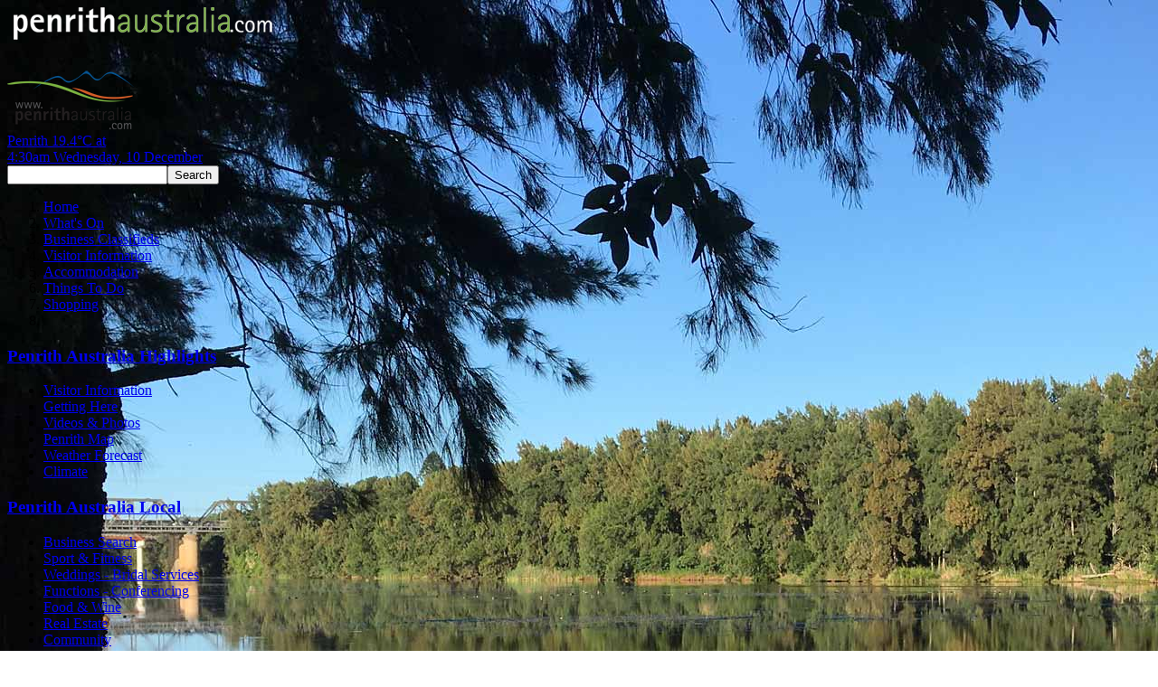

--- FILE ---
content_type: text/html; charset=UTF-8
request_url: https://www.penrithaustralia.com.au/terms/
body_size: 16498
content:
<!DOCTYPE html><html lang="en-au"><!-- InstanceBegin template="/Templates/html5.dwt.asp" codeOutsideHTMLIsLocked="false" --><head prefix="og: http://ogp.me/ns#; dc: http://purl.org/dc/terms/#"><!-- InstanceParam name="homepage" type="boolean" value="false" -->
<meta charset="utf-8" /><meta name="robots" content="index, follow" /><meta name="referrer" content="always"> <!-- Dublin Core --><meta name="dc.title" content="Website Advertising Terms and Conditions" /><meta name="dc.description" content="Penrith Australia accommodation, local business, visitor information and community resource.. Discover Penrith Valley Australia accommodation, local businesses, visitor information and much more." /><meta name="dc.publisher" content="Penrith Australia" /><meta name="dc.Date.Created" content="2017-08-22" /><meta name="dc.Date.LastModified" content="2018-08-10" /><meta name="dc.language" content="en" /><meta name="description" content="Penrith Australia accommodation, local business, visitor information and community resource.. Discover Penrith Valley Australia accommodation, local businesses, visitor information and much more." />
<!-- Open Graph --><meta property="og:type" content="Article"/><meta property="og:title" content="Website Advertising Terms and Conditions"/><meta property="og:description" content="Penrith Australia accommodation, local business, visitor information and community resource.. Discover Penrith Valley Australia accommodation, local businesses, visitor information and much more."/><meta property="og:url" content="https://www.penrithaustralia.com.au/terms/"/><meta property="og:image" content="https://www.penrithaustralia.com.au/images/thumbs/penrith-fb.jpg"/><meta name="thumbnail" content="https://www.penrithaustralia.com.au/images/thumbs/penrith-fb.jpg" />
<!-- InstanceBeginEditable name="headTop" --><link rel="canonical" href="https://www.penrithaustralia.com.au/terms/" /><base href="https://www.penrithaustralia.com.au/" /><!-- 299 // id=299 --><!-- InstanceEndEditable -->
<title>Website Advertising Terms and Conditions</title><link href="/css/css.dcss?v=1" rel="stylesheet" type="text/css" /><!--[if lte IE 8]>
<link href="/css/ie-lte8.css?v=6" rel="stylesheet" media="screen" type="text/css" /> 
<![endif]-->
<link href="https://fonts.googleapis.com/css?family=Love+Ya+Like+A+Sister" rel="stylesheet"> 

	<style>body.wide {background-image: url("/imagesDB/bg_images/Nepean-River8777.jpg");}body {background-image: url("/images/layout/penrith-bg-sm.jpg");}</style>
	<script>document.addEventListener('DOMContentLoaded', function () {if(window.innerWidth>1024){document.body.className += ' ' + 'wide';}});</script>
	<!-- InstanceBeginEditable name="head" --><!-- InstanceEndEditable -->
<script src="/js/modernizr-3.5.0-shiv-only.min.js"></script><script src="//ajax.googleapis.com/ajax/libs/jquery/1.11.2/jquery.min.js"></script><script>window.jQuery || document.write('<scr'+'ipt src="/js/jquery-1.10.2.min.js"><\/scr'+'ipt>')</script><script>/*Console Protect*/(function(){var e,t=function(){},n=["assert","clear","count","debug","dir","dirxml","error","exception","group","groupCollapsed","groupEnd","info","log","markTimeline","profile","profileEnd","table","time","timeEnd","timeStamp","trace","warn"],r=n.length,i=window.console=window.console||{};while(r--){e=n[r];if(!i[e]){i[e]=t}}})()</script></head><body>
<!--[if lt IE 7]>
<p class="chromeframe">You are using an <strong>outdated</strong> browser. Please <a href="http://browsehappy.com/">upgrade your browser</a> or <a href="http://www.google.com/chromeframe/?redirect=true">activate Google Chrome Frame</a> to improve your experience.</p>
<![endif]-->
<div id="wrapper"><header class="headerimage"><div id="superheader"><div id="leaves-bg"></div><div class="inner">
<div id="logo"><a href="https://www.penrithaustralia.com.au/"><img src="/images/layout/penrithAustralia.png" alt="Penrith Australia" /></a></div><div class="print-only"><img src="/images/layout/Penrith-Australia-Logo.png" alt="Penrith Australia" /></div><span class="weathericon"><a href="https://www.penrithaustralia.com.au/weather-forecast/" class="weather"><span>Penrith</span> 19.4&#176;C <span>at<br />4:30am Wednesday, 10 December</span></a></span>
    	
         <div id="search_box"><form name="searchForm" method="post" action="https://www.penrithaustralia.com.au/search/" id="search_box_f"><input type="text" name="q" value="" id="search_box_q" /><input type="submit" name="searchSubmit" value="Search" id="search_box_s" /></form></div><div class="clearfix"></div></div></div><div class="outer"><div id="header"><div class="inner">
	<div id="mobileNav-control"><span class="menubar"></span><span></span><span class="menubar"></span><span></span><span class="menubar"></span></div></div></div><div id='head_nav'><nav id="fullMenu" class='horizontalMenu'><ol class='rootVoices horizontal'><li><a href="https://www.penrithaustralia.com.au/" class="rootVoice {menu: 'empty'}">Home</a></li><li><a href="https://www.penrithaustralia.com.au/whats-on/" class="rootVoice  {} menu_h0">What's On</a></li><li><a href="https://www.penrithaustralia.com.au/business-classifieds/" class=" {} menu_h14">Business Classifieds</a></li><li><a href="https://www.penrithaustralia.com.au/info/" class="rootVoice  {} menu_h0">Visitor Information</a></li><li><a href="https://www.penrithaustralia.com.au/accommodation/" class=" {} menu_h14">Accommodation</a></li><li><a href="https://www.penrithaustralia.com.au/things-to-do/" class=" {} menu_h14">Things To Do</a></li><li><a href="https://www.penrithaustralia.com.au/shopping/" class=" {} menu_h14">Shopping</a></li><li><a id='explore' onclick='return false;' href='#'><span id='explore-control'><span class='menubar'></span><span></span><span class='menubar'></span><span></span><span class='menubar'></span></span></a></li></ol></nav><div id="mobileNavCompressed" class="hidden" style="display:none;"><ul class='toplvl'><li><a href='javascript:void(0)' id='menuKey' class=' {}'>View Menu</a></li><li><a href='javascript:void(0)' id='searchKey' class=' {}'>Search</a></li></ul></div><div id="mobileNav" style="display:none;" class="hidden"><span class="mobile-menu-title">Website Menu</span><ol class='toplvl'><li><a href='https://www.penrithaustralia.com.au/' class=' {}'>Home</a></li><li><a href="https://www.penrithaustralia.com.au/whats-on/" class=" {} mnulvl0">What's On</a><ol id="mnulvl6"><li><a href="https://www.penrithaustralia.com.au/whats-on/add-your-event/" class=" {} mnulvl6">Add Your Event</a></li></ol></li><li><a href="https://www.penrithaustralia.com.au/info/" class=" {} mnulvl0">info</a><ol id="mnulvl5"><li><a href="https://www.penrithaustralia.com.au/info/history/" class=" {} mnulvl5">History</a></li><li><a href="https://www.penrithaustralia.com.au/info/climate/" class=" {} mnulvl5">Climate</a></li><li><a href="https://www.penrithaustralia.com.au/info/surrounding-area/" class=" {} mnulvl5">Surrounding Area</a></li><li><a href="https://www.penrithaustralia.com.au/info/explore/" class=" {} mnulvl5">Explore</a></li><li><a href="https://www.penrithaustralia.com.au/info/water-based-activities/" class=" {} mnulvl5">Water Based Activities</a></li><li><a href="https://www.penrithaustralia.com.au/info/attractions/" class=" {} mnulvl5">Attractions</a></li><li><a href="https://www.penrithaustralia.com.au/info/adventure/" class=" {} mnulvl5">Adventure</a></li><li><a href="https://www.penrithaustralia.com.au/info/shopping/" class=" {} mnulvl5">Shopping</a></li><li><a href="https://www.penrithaustralia.com.au/info/dining/" class=" {} mnulvl5">Dining</a></li><li><a href="https://www.penrithaustralia.com.au/info/sports/" class=" {} mnulvl5">Sports</a></li><li><a href="https://www.penrithaustralia.com.au/info/public-school-holidays/" class=" {} mnulvl5">Public &amp; School Holidays</a></li></ol></li><li><a href="https://www.penrithaustralia.com.au/videos-photos/" class=" {} mnulvl0">Videos &amp; Photos</a><ol id="mnulvl10"><li><a href="https://www.penrithaustralia.com.au/videos-photos/video-profiles/" class=" {} mnulvl10">Video Profiles</a></li><li><a href="https://www.penrithaustralia.com.au/videos-photos/photo-profiles/" class=" {} mnulvl10">Photo Profiles</a></li></ol></li><li><a href="https://www.penrithaustralia.com.au/special-offers/" class=" {} mnulvl0">Special Offers</a></li><li><a href="https://www.penrithaustralia.com.au/weather-forecast/" class=" {} mnulvl0">Weather Forecast</a></li><li><a href="https://www.penrithaustralia.com.au/shopping-showcase/" class=" {} mnulvl0">Shopping Showcase</a></li><li><a href="https://www.penrithaustralia.com.au/facebook-directory/" class=" {} mnulvl0">Facebook Directory</a></li><li><a href="https://www.penrithaustralia.com.au/news/" class=" {} mnulvl0">News</a><ol id="mnulvl16"><li><a href="https://www.penrithaustralia.com.au/news/add-media-release/" class=" {} mnulvl16">Add Media Release</a></li></ol></li><li><a href="https://www.penrithaustralia.com.au/business-directory/" class=" {menu: 'mnulvl14'} mnulvl0">Business Directory</a><ol id="mnulvl14"><li><a href="https://www.penrithaustralia.com.au/business-classifieds/" class=" {} mnulvl14">Business Classifieds</a><ol id="mnulvl45"><li><a href="https://www.penrithaustralia.com.au/business-classifieds/accounting-and-bookkeeping/" class=" {} mnulvl45">Accounting and Bookkeeping</a></li><li><a href="https://www.penrithaustralia.com.au/business-classifieds/advertising-and-pr-services/" class=" {} mnulvl45">Advertising and PR Services</a></li><li><a href="https://www.penrithaustralia.com.au/business-classifieds/air-conditioning/" class=" {} mnulvl45">Air Conditioning</a></li><li><a href="https://www.penrithaustralia.com.au/business-classifieds/animal-services-and-welfare/" class=" {} mnulvl45">Animal Services and Welfare</a></li><li><a href="https://www.penrithaustralia.com.au/business-classifieds/architects-drafting-services/" class=" {} mnulvl45">Architects &amp; Drafting Services</a></li><li><a href="https://www.penrithaustralia.com.au/business-classifieds/automotive-repairs-service/" class=" {} mnulvl45">Automotive Repairs &amp; Service</a></li><li><a href="https://www.penrithaustralia.com.au/business-classifieds/automotive-spare-parts-imports/" class=" {} mnulvl45">Automotive Spare Parts &amp; Imports</a></li><li><a href="https://www.penrithaustralia.com.au/business-classifieds/automotive-new-and-used-vehicles/" class=" {} mnulvl45">Automotive New and Used Vehicles</a></li><li><a href="https://www.penrithaustralia.com.au/business-classifieds/banks-financial-institutions/" class=" {} mnulvl45">Banks &amp; Financial Institutions</a></li><li><a href="https://www.penrithaustralia.com.au/business-classifieds/building-and-construction-materials/" class=" {} mnulvl45">Building and Construction Materials</a></li><li><a href="https://www.penrithaustralia.com.au/business-classifieds/building-engineers-planning-consultants/" class=" {} mnulvl45">Building Engineers Planning Consultants</a></li><li><a href="https://www.penrithaustralia.com.au/business-classifieds/builders-homes-extensions/" class=" {} mnulvl45">Builders - Homes &amp; Extensions</a></li><li><a href="https://www.penrithaustralia.com.au/business-classifieds/business-secretarial-services/" class=" {} mnulvl45">Business &amp; Secretarial Services</a></li><li><a href="https://www.penrithaustralia.com.au/business-classifieds/business-organisations-associations/" class=" {} mnulvl45">Business Organisations &amp; Associations</a></li><li><a href="https://www.penrithaustralia.com.au/business-classifieds/business-coaching/" class=" {} mnulvl45">Business Coaching</a></li><li><a href="https://www.penrithaustralia.com.au/business-classifieds/business-planning/" class=" {} mnulvl45">Business Planning</a></li><li><a href="https://www.penrithaustralia.com.au/business-classifieds/car-coach-hire-and-limousines/" class=" {} mnulvl45">Car &amp; Coach Hire and Limousines</a></li><li><a href="https://www.penrithaustralia.com.au/business-classifieds/car-washing-and-detailing-services/" class=" {} mnulvl45">Car Washing and Detailing Services</a></li><li><a href="https://www.penrithaustralia.com.au/business-classifieds/cleaning-maintenance/" class=" {} mnulvl45">Cleaning &amp; Maintenance</a></li><li><a href="https://www.penrithaustralia.com.au/business-classifieds/couriers/" class=" {} mnulvl45">Couriers</a></li><li><a href="https://www.penrithaustralia.com.au/business-classifieds/driving-schools/" class=" {} mnulvl45">Driving Schools</a></li><li><a href="https://www.penrithaustralia.com.au/business-classifieds/dry-cleaners/" class=" {} mnulvl45">Dry Cleaners</a></li><li><a href="https://www.penrithaustralia.com.au/business-classifieds/earthmoving/" class=" {} mnulvl45">Earthmoving</a></li><li><a href="https://www.penrithaustralia.com.au/business-classifieds/electricians-and-electrical-services/" class=" {} mnulvl45">Electricians and Electrical Services</a></li><li><a href="https://www.penrithaustralia.com.au/business-classifieds/equipment-sales-and-hire/" class=" {} mnulvl45">Equipment Sales and Hire</a></li><li><a href="https://www.penrithaustralia.com.au/business-classifieds/engineering/" class=" {} mnulvl45">Engineering</a></li><li><a href="https://www.penrithaustralia.com.au/business-classifieds/financial-services/" class=" {} mnulvl45">Financial Services</a></li><li><a href="https://www.penrithaustralia.com.au/business-classifieds/garden-and-landscaping/" class=" {} mnulvl45">Garden and Landscaping</a></li><li><a href="https://www.penrithaustralia.com.au/business-classifieds/glass/" class=" {} mnulvl45">Glass</a></li><li><a href="https://www.penrithaustralia.com.au/business-classifieds/graphic-design/" class=" {} mnulvl45">Graphic Design</a></li><li><a href="https://www.penrithaustralia.com.au/business-classifieds/hairdressers-barbers-and-beauty-salons/" class=" {} mnulvl45">Hairdressers Barbers and Beauty Salons</a></li><li><a href="https://www.penrithaustralia.com.au/business-classifieds/home-improvement-products/" class=" {} mnulvl45">Home Improvement Products</a></li><li><a href="https://www.penrithaustralia.com.au/business-classifieds/inspections-certifiers-surveyors-approvals/" class=" {} mnulvl45">Inspections Certifiers Surveyors Approvals</a></li><li><a href="https://www.penrithaustralia.com.au/business-classifieds/industrial-suppliers/" class=" {} mnulvl45">Industrial Suppliers</a></li><li><a href="https://www.penrithaustralia.com.au/business-classifieds/insurance/" class=" {} mnulvl45">Insurance</a></li><li><a href="https://www.penrithaustralia.com.au/business-classifieds/interior-designers/" class=" {} mnulvl45">Interior Designers</a></li><li><a href="https://www.penrithaustralia.com.au/business-classifieds/internet-service-providers/" class=" {} mnulvl45">Internet Service Providers</a></li><li><a href="https://www.penrithaustralia.com.au/business-classifieds/it-hardware-software-accessories/" class=" {} mnulvl45">IT Hardware, Software &amp; Accessories</a></li><li><a href="https://www.penrithaustralia.com.au/business-classifieds/laundry-services/" class=" {} mnulvl45">Laundry Services</a></li><li><a href="https://www.penrithaustralia.com.au/business-classifieds/laser-concrete-cutting/" class=" {} mnulvl45">Laser &amp; Concrete Cutting</a></li><li><a href="https://www.penrithaustralia.com.au/business-classifieds/lawyers-and-solicitors/" class=" {} mnulvl45">Lawyers and Solicitors</a></li><li><a href="https://www.penrithaustralia.com.au/business-classifieds/loans-mortgages-lending-brokers/" class=" {} mnulvl45">Loans Mortgages Lending Brokers</a></li><li><a href="https://www.penrithaustralia.com.au/business-classifieds/media/" class=" {} mnulvl45">Media</a></li><li><a href="https://www.penrithaustralia.com.au/business-classifieds/medical-and-therapeutic-services/" class=" {} mnulvl45">Medical and Therapeutic Services</a></li><li><a href="https://www.penrithaustralia.com.au/business-classifieds/office-equipment-supplies/" class=" {} mnulvl45">Office Equipment &amp; Supplies</a></li><li><a href="https://www.penrithaustralia.com.au/business-classifieds/office-furniture/" class=" {} mnulvl45">Office Furniture</a></li><li><a href="https://www.penrithaustralia.com.au/business-classifieds/painters/" class=" {} mnulvl45">Painters</a></li><li><a href="https://www.penrithaustralia.com.au/business-classifieds/photographers-videographers/" class=" {} mnulvl45">Photographers &amp; Videographers</a></li><li><a href="https://www.penrithaustralia.com.au/business-classifieds/plumbers-and-plumbing-services/" class=" {} mnulvl45">Plumbers and Plumbing Services</a></li><li><a href="https://www.penrithaustralia.com.au/business-classifieds/pool-maintenance/" class=" {} mnulvl45">Pool Maintenance</a></li><li><a href="https://www.penrithaustralia.com.au/business-classifieds/printing-and-publishing/" class=" {} mnulvl45">Printing and Publishing</a></li><li><a href="https://www.penrithaustralia.com.au/business-classifieds/recycling/" class=" {} mnulvl45">Recycling</a></li><li><a href="https://www.penrithaustralia.com.au/business-classifieds/safety-equipment-and-services/" class=" {} mnulvl45">Safety Equipment and Services</a></li><li><a href="https://www.penrithaustralia.com.au/business-classifieds/security-services/" class=" {} mnulvl45">Security Services</a></li><li><a href="https://www.penrithaustralia.com.au/business-classifieds/travel-agents-travel-services/" class=" {} mnulvl45">Travel Agents Travel Services</a></li><li><a href="https://www.penrithaustralia.com.au/business-classifieds/tyre-services/" class=" {} mnulvl45">Tyre Services</a></li><li><a href="https://www.penrithaustralia.com.au/business-classifieds/website-design-development/" class=" {} mnulvl45">Website Design &amp; Development</a></li></ol></li><li><a href="https://www.penrithaustralia.com.au/sport-fitness/" class=" {} mnulvl14">Sport &amp; Fitness</a><ol id="mnulvl123"><li><a href="https://www.penrithaustralia.com.au/sport-fitness/sports-clubs/" class=" {} mnulvl123">Sports Clubs</a></li><li><a href="https://www.penrithaustralia.com.au/sport-fitness/fitness-centres-and-personal-trainers/" class=" {} mnulvl123">Fitness Centres and Personal Trainers</a></li><li><a href="https://www.penrithaustralia.com.au/sport-fitness/medical-services/" class=" {} mnulvl123">Medical Services</a></li><li><a href="https://www.penrithaustralia.com.au/sport-fitness/boating-and-water-sports/" class=" {} mnulvl123">Boating and Water Sports</a></li><li><a href="https://www.penrithaustralia.com.au/sport-fitness/support-groups-and-organisations/" class=" {} mnulvl123">Support Groups and Organisations</a></li><li><a href="https://www.penrithaustralia.com.au/sport-fitness/pampering-and-relaxation-services/" class=" {} mnulvl123">Pampering and Relaxation Services</a></li><li><a href="https://www.penrithaustralia.com.au/sport-fitness/golf/" class=" {} mnulvl123">Golf</a></li><li><a href="https://www.penrithaustralia.com.au/sport-fitness/bowling/" class=" {} mnulvl123">Bowling</a></li><li><a href="https://www.penrithaustralia.com.au/sport-fitness/cricket/" class=" {} mnulvl123">Cricket</a></li></ol></li><li><a href="https://www.penrithaustralia.com.au/functions-conferencing/" class=" {} mnulvl14">Functions - Conferencing</a><ol id="mnulvl76"><li><a href="https://www.penrithaustralia.com.au/functions-conferencing/conference-function-venues/" class=" {} mnulvl76">Conference &amp; Function Venues</a></li><li><a href="https://www.penrithaustralia.com.au/functions-conferencing/function-conference-services/" class=" {} mnulvl76">Function &amp; Conference Services</a></li></ol></li><li><a href="https://www.penrithaustralia.com.au/weddings-bridal-services/" class=" {} mnulvl14">Weddings - Bridal Services</a><ol id="mnulvl52"><li><a href="https://www.penrithaustralia.com.au/weddings-bridal-services/bridal-wear/" class=" {} mnulvl52">Bridal Wear</a></li><li><a href="https://www.penrithaustralia.com.au/weddings-bridal-services/wedding-reception-venues/" class=" {} mnulvl52">Wedding Reception Venues</a></li><li><a href="https://www.penrithaustralia.com.au/weddings-bridal-services/celebrants/" class=" {} mnulvl52">Celebrants</a></li></ol></li><li><a href="https://www.penrithaustralia.com.au/accommodation/" class=" {} mnulvl14">Accommodation</a></li><li><a href="https://www.penrithaustralia.com.au/things-to-do/" class=" {} mnulvl14">Things To Do</a><ol id="mnulvl42"><li><a href="https://www.penrithaustralia.com.au/things-to-do/pubs-clubs/" class=" {} mnulvl42">Pubs &amp; Clubs</a></li><li><a href="https://www.penrithaustralia.com.au/things-to-do/attractions/" class=" {} mnulvl42">Attractions</a></li><li><a href="https://www.penrithaustralia.com.au/things-to-do/galleries-museums/" class=" {} mnulvl42">Galleries &amp; Museums</a></li><li><a href="https://www.penrithaustralia.com.au/things-to-do/music-and-entertainment/" class=" {} mnulvl42">Music and Entertainment</a></li><li><a href="https://www.penrithaustralia.com.au/things-to-do/arts-crafts/" class=" {} mnulvl42">Arts &amp; Crafts</a></li><li><a href="https://www.penrithaustralia.com.au/things-to-do/child-friendly-activities/" class=" {} mnulvl42">Child Friendly Activities</a></li></ol></li><li><a href="https://www.penrithaustralia.com.au/food-wine/" class=" {} mnulvl14">Food &amp; Wine</a><ol id="mnulvl43"><li><a href="https://www.penrithaustralia.com.au/food-wine/restaurants/" class=" {} mnulvl43">Restaurants</a></li><li><a href="https://www.penrithaustralia.com.au/food-wine/cafes/" class=" {} mnulvl43">Cafes</a></li><li><a href="https://www.penrithaustralia.com.au/food-wine/catering-services-and-supplies/" class=" {} mnulvl43">Catering Services and Supplies</a></li><li><a href="https://www.penrithaustralia.com.au/food-wine/fresh-food-produce/" class=" {} mnulvl43">Fresh Food &amp; Produce</a></li></ol></li><li><a href="https://www.penrithaustralia.com.au/real-estate/" class=" {} mnulvl14">Real Estate</a><ol id="mnulvl46"><li><a href="https://www.penrithaustralia.com.au/real-estate/real-estate-agents/" class=" {} mnulvl46">Real Estate Agents</a></li><li><a href="https://www.penrithaustralia.com.au/real-estate/property-search/" class=" {} mnulvl46">Property Search</a></li></ol></li><li><a href="https://www.penrithaustralia.com.au/shopping/" class=" {} mnulvl14">Shopping</a><ol id="mnulvl48"><li><a href="https://www.penrithaustralia.com.au/shopping/beauty-products/" class=" {} mnulvl48">Beauty Products</a></li><li><a href="https://www.penrithaustralia.com.au/shopping/books-music-and-dvds/" class=" {} mnulvl48">Books, Music and DVDs</a></li><li><a href="https://www.penrithaustralia.com.au/shopping/cars-boats-and-bikes/" class=" {} mnulvl48">Cars, Boats and Bikes</a></li><li><a href="https://www.penrithaustralia.com.au/shopping/chemists-pharmacies/" class=" {} mnulvl48">Chemists, Pharmacies</a></li><li><a href="https://www.penrithaustralia.com.au/shopping/fashion-and-accessories/" class=" {} mnulvl48">Fashion and Accessories</a></li><li><a href="https://www.penrithaustralia.com.au/shopping/flooring-and-carpets/" class=" {} mnulvl48">Flooring and Carpets</a></li><li><a href="https://www.penrithaustralia.com.au/shopping/florists/" class=" {} mnulvl48">Florists</a></li><li><a href="https://www.penrithaustralia.com.au/shopping/food-and-wine-retail/" class=" {} mnulvl48">Food and Wine Retail</a></li><li><a href="https://www.penrithaustralia.com.au/shopping/furniture-appliances/" class=" {} mnulvl48">Furniture &amp; Appliances</a></li><li><a href="https://www.penrithaustralia.com.au/shopping/garden-centres-and-plants/" class=" {} mnulvl48">Garden Centres and Plants</a></li><li><a href="https://www.penrithaustralia.com.au/shopping/gifts/" class=" {} mnulvl48">Gifts</a></li><li><a href="https://www.penrithaustralia.com.au/shopping/hobbies-toys/" class=" {} mnulvl48">Hobbies &amp; Toys</a></li><li><a href="https://www.penrithaustralia.com.au/shopping/home-entertainment/" class=" {} mnulvl48">Home Entertainment</a></li><li><a href="https://www.penrithaustralia.com.au/shopping/jewellers/" class=" {} mnulvl48">Jewellers</a></li><li><a href="https://www.penrithaustralia.com.au/shopping/lighting/" class=" {} mnulvl48">Lighting</a></li><li><a href="https://www.penrithaustralia.com.au/shopping/locksmiths-and-security/" class=" {} mnulvl48">Locksmiths and Security</a></li><li><a href="https://www.penrithaustralia.com.au/shopping/party-hire-and-costumes/" class=" {} mnulvl48">Party Hire and Costumes</a></li><li><a href="https://www.penrithaustralia.com.au/shopping/pet-shops-pet-supplies/" class=" {} mnulvl48">Pet Shops &amp; Pet Supplies</a></li><li><a href="https://www.penrithaustralia.com.au/shopping/phones-and-communication-products/" class=" {} mnulvl48">Phones and Communication Products</a></li><li><a href="https://www.penrithaustralia.com.au/shopping/pool-supplies/" class=" {} mnulvl48">Pool Supplies</a></li><li><a href="https://www.penrithaustralia.com.au/shopping/promotional-products-corporate-gifts/" class=" {} mnulvl48">Promotional Products &amp; Corporate Gifts</a></li><li><a href="https://www.penrithaustralia.com.au/shopping/shopping-centres-department-stores/" class=" {} mnulvl48">Shopping Centres &amp; Department Stores</a></li><li><a href="https://www.penrithaustralia.com.au/shopping/stationery-supplies/" class=" {} mnulvl48">Stationery Supplies</a></li><li><a href="https://www.penrithaustralia.com.au/shopping/wholesale-factory-direct-warehouses/" class=" {} mnulvl48">Wholesale, Factory Direct, Warehouses</a></li></ol></li><li><a href="https://www.penrithaustralia.com.au/community/" class=" {} mnulvl14">Community</a><ol id="mnulvl149"><li><a href="https://www.penrithaustralia.com.au/community/schools/" class=" {} mnulvl149">Schools</a></li><li><a href="https://www.penrithaustralia.com.au/community/government/" class=" {} mnulvl149">Government</a></li><li><a href="https://www.penrithaustralia.com.au/community/training-services/" class=" {} mnulvl149">Training Services</a></li><li><a href="https://www.penrithaustralia.com.au/community/employment-services/" class=" {} mnulvl149">Employment Services</a></li><li><a href="https://www.penrithaustralia.com.au/community/preschools-and-childcare/" class=" {} mnulvl149">Pre-Schools and Childcare</a></li><li><a href="https://www.penrithaustralia.com.au/community/churches-religion/" class=" {} mnulvl149">Churches - Religion</a></li><li><a href="https://www.penrithaustralia.com.au/community/charity-and-nonprofit/" class=" {} mnulvl149">Charity and Non-Profit</a></li><li><a href="https://www.penrithaustralia.com.au/community/community-services/" class=" {} mnulvl149">Community Services</a></li><li><a href="https://www.penrithaustralia.com.au/community/colleges-universities-training-centres/" class=" {} mnulvl149">Colleges Universities Training Centres</a></li><li><a href="https://www.penrithaustralia.com.au/community/funeral-services/" class=" {} mnulvl149">Funeral Services</a></li><li><a href="https://www.penrithaustralia.com.au/community/workplace-health-safety/" class=" {} mnulvl149">Workplace Health &amp; Safety</a></li><li><a href="https://www.penrithaustralia.com.au/community/politicians/" class=" {} mnulvl149">Politicians</a></li><li><a href="https://www.penrithaustralia.com.au/community/tuition/" class=" {} mnulvl149">Tuition</a></li><li><a href="https://www.penrithaustralia.com.au/community/associations-groups-and-organisations/" class=" {} mnulvl149">Associations, Groups and Organisations</a></li></ol></li><li><a href="https://www.penrithaustralia.com.au/transport/" class=" {} mnulvl14">Transport</a></li></ol></li><li><a href="https://www.penrithaustralia.com.au/profile-statistics/" class=" {} mnulvl0">Profile Statistics</a></li><li><a href="https://www.penrithaustralia.com.au/whats-new/" class=" {} mnulvl0">What's New</a></li><li><a href="https://www.penrithaustralia.com.au/getting-to-penrith/" class=" {} mnulvl0">Getting to Penrith</a><ol id="mnulvl218"><li><a href="https://www.penrithaustralia.com.au/getting-to-penrith/penrith-map/" class=" {} mnulvl218">Penrith Map</a></li></ol></li><li><a href="https://www.penrithaustralia.com.au/bonus-exposure/" class=" {} mnulvl0">Bonus Exposure</a><ol id="mnulvl228"><li><a href="https://www.penrithaustralia.com.au/bonus-exposure/announcement-service/" class=" {} mnulvl228">Announcement Service</a></li><li><a href="https://www.penrithaustralia.com.au/bonus-exposure/add-a-video/" class=" {} mnulvl228">Add a Video</a></li><li><a href="https://www.penrithaustralia.com.au/bonus-exposure/promote-a-special/" class=" {} mnulvl228">Promote a Special</a></li><li><a href="https://www.penrithaustralia.com.au/bonus-exposure/facebook-pages/" class=" {} mnulvl228">Facebook Pages</a></li><li><a href="https://www.penrithaustralia.com.au/bonus-exposure/submit-a-media-release/" class=" {} mnulvl228">Submit a Media Release</a></li><li><a href="https://www.penrithaustralia.com.au/bonus-exposure/additional-text/" class=" {} mnulvl228">Additional Text</a></li><li><a href="https://www.penrithaustralia.com.au/bonus-exposure/shopping-showcase-feature-your-products/" class=" {} mnulvl228">Shopping Showcase - Feature Your Products</a></li><li><a href="https://www.penrithaustralia.com.au/bonus-exposure/local-photo-galleries/" class=" {} mnulvl228">Local Photo Galleries</a></li><li><a href="https://www.penrithaustralia.com.au/bonus-exposure/mobile-profile-and-qr-code/" class=" {} mnulvl228">Mobile Profile and QR Code</a></li><li><a href="https://www.penrithaustralia.com.au/bonus-exposure/accommodation-availability-service/" class=" {} mnulvl228">Accommodation Availability Service</a></li><li><a href="https://www.penrithaustralia.com.au/bonus-exposure/dining-search-facility/" class=" {} mnulvl228">Dining Search Facility</a></li><li><a href="https://www.penrithaustralia.com.au/bonus-exposure/dining-availability-service/" class=" {} mnulvl228">Dining Availability Service</a></li><li><a href="https://www.penrithaustralia.com.au/bonus-exposure/button-advertising/" class=" {} mnulvl228">Button Advertising</a></li></ol></li><li class="you-are-here"><a href="https://www.penrithaustralia.com.au/terms/" class=" {} mnulvl0">Terms</a></li><li><a href="https://www.penrithaustralia.com.au/search/" class=" {} mnulvl0">Search</a></li><li><a href="https://www.penrithaustralia.com.au/site-map/" class=" {} mnulvl0">Site Map</a></li><li><a href="https://www.penrithaustralia.com.au/disclaimer/" class=" {} mnulvl0">Disclaimer</a></li><li><a href="https://www.penrithaustralia.com.au/privacy/" class=" {} mnulvl0">Privacy</a></li><li><a href="https://www.penrithaustralia.com.au/contact/" class=" {} mnulvl0">Contact</a></li></ol></div></div><div id="topmenu-exploremore">

<div>
    <div class="menu-left">
        <div class="menulist">
            <h3><a href='/info/'>Penrith Australia Highlights</a></h3>
            <ul>
                <li><a href='/info/'>Visitor Information</a></li>
                <li><a href='/getting-to-penrith/'>Getting Here</a></li>
                <li><a href='/videos-photos/'>Videos &amp; Photos</a></li>
                <li><a href='/getting-to-penrith/penrith-map/'>Penrith Map</a></li>
                <li><a href='/weather-forecast/'>Weather Forecast</a></li>
                <li><a href='/info/climate/'>Climate</a></li>
            </ul>
        </div>
         <div class="menulist">
            <h3><a href='/info/'>Penrith Australia Local</a></h3>
            <ul>
                <li><a href='/search/'>Business Search</a></li>
				<li><a href="https://www.penrithaustralia.com.au/sport-fitness/">Sport &amp; Fitness</a></li><li><a href="https://www.penrithaustralia.com.au/weddings-bridal-services/">Weddings - Bridal Services</a></li><li><a href="https://www.penrithaustralia.com.au/functions-conferencing/">Functions - Conferencing</a></li><li><a href="https://www.penrithaustralia.com.au/food-wine/">Food &amp; Wine</a></li><li><a href="https://www.penrithaustralia.com.au/real-estate/">Real Estate</a></li><li><a href="https://www.penrithaustralia.com.au/community/">Community</a></li><li><a href="https://www.penrithaustralia.com.au/transport/">Transport</a></li>
            </ul>
       </div>
         <div class="menulist">
            <h3>Features</h3>
            <ul>
              <li><a href='/special-offers/'>Special Offers</a></li>
                <li><a href='/whats-on/'>What's On</a></li>
                <li><a href='/whats-new/'>What's New</a></li>
                <li><a href='/news/'>News</a></li>
                <li><a href='/shopping-showcase/'>Shopping Showcase</a></li>
                <li><a href="https://www.penrithaustralia.com.au/facebook-directory/">Facebook Directory</a></li>
            </ul>
        </div>
        <div class="menulist">
            <h3>Client Services</h3>
            <ul>
                <li><a href='/add-your-business/'>Advertising Rates</a></li>
                <li><a href='/bonus-exposure/'>Bonus Exposure</a></li>
                <li><a href="http://member.straliaweb.com.au/" target="_blank">Client Login</a></li>
                <li><a href="http://www.straliaweb.com.au/" target="_blank">Stralia Web Design Services</a></li>
            </ul>
        </div>
        <div class="clear"></div>
    </div>
</div>
<div class="clear"></div>
<div class="menulist">
</div>
 <div class="menulist">
    <a href="https://www.penrithaustralia.com.au/whats-on/add-your-event/"><img src="/images/menu/menu-button-promoteYourEvent.png" alt="Promote Your Event" /></a>
</div>
<div class="menulist">
    <a href="https://www.penrithaustralia.com.au/add-your-business/"><img src="/images/menu/menu-button-addYourBus.png" alt="Add your business to this site" /></a>
</div>
<div class="menulist">
    <a href="https://www.penrithaustralia.com.au/news/add-media-release/"><img src="/images/menu/menu-button-shareYourNews.png" alt="Share your news story" /></a>
</div>
<div class="menulist" style="height: 35px; width: 208px; background-image:url(/images/menu/menu-button-blank.png)"><form name="searchForm" method="post" action="https://www.penrithaustralia.com.au/search/" class="search_box_f"><input type="text" name="q" value="Search Site" class="search_box_q" onfocus="if(this.value=='Search Site') {this.value=''}" onblur="if(this.value=='') {this.value='Search Site'}" /><input type="submit" name="searchSubmit" value="" class="search_box_s" /></form></div></div></div></header><div id="content"><div id="buttonbar" class="inner">
	
</div>
<div id="bgtop"></div><aside id="left"><div class="inner"></div>
</aside><div class="contentinner no-left-menu"><div id="breadcrumbs"><ul><li class="https://www.penrithaustralia.com.au/"><a href="https://www.penrithaustralia.com.au/">Home</a></li> <li class='/terms/'> : <span class='breadcrumb-title'>Website Advertising Terms and Conditions</span></li></ul></div><!-- InstanceBeginEditable name="content" --><article><h1>Website Advertising Terms and Conditions</h1>
<!-- Gallery -->
	<div class="main_content"></div>
<!-- Links -->

<!-- Links -->

<!-- Features -->
<!-- Links --><div class="page-content"><ol>
  <li><strong>Terms &amp;  Conditions</strong></li>
  <ol>
    <li>This website, being the selected regional website(s) and associated electronic communications are products of Stiearc Systems Pty Ltd trading as Stralia Web (ABN 22 005 997 179). Stralia Web and its partners and affiliates provide the content on this website subject to the following terms and conditions of use.</li>
  </ol>
  <li><strong>Acceptance  of Terms</strong></li>
  <ol>
    <li>Access to  this website by both advertisers and visitors is conditional upon your  acceptance and compliance with the terms, conditions, notices and disclaimers  contained on this page. These terms and conditions may also be supplemented by  Stralia Web&rsquo;s partners, affiliates own terms and conditions. Your use and  access of this website constitutes your agreement to these Terms and  Conditions. If you do not agree with any of the terms or conditions appearing  on this page discontinue using this website for your business and/or organisation.</li>
  </ol>
  <li><strong>Advertisers  Website Content</strong></li>
  <ol>
    <li>Stralia Web  does not warrant the accuracy of any content in relation to advertisers,  businesses or organisations represented on this site.</li>
    <li>The  advertiser is responsible for checking the accuracy of all information in relation  to their representation on this site.</li>
    <li>Stralia Web  accepts advertising in good faith.</li>
    <li>Individuals,  businesses and organisations participating on this website agree to comply with  the Trade Practices Act 1974 and the Fair Trading Act.</li>
    <li>As a  condition of use of this site, you warrant to Stralia Web that you will not use  the site:</li>
    <ol>
      <li>For any  purpose that is unlawful or prohibited by these terms, conditions and notices</li>
      <li>In any  manner which could damage, disable, overburden or impair this website</li>
    </ol>
  </ol>
  <li><strong>Advertising  Product Terms and Conditions</strong></li>
  <ol>
    <li>All  advertisers will be listed as per their registered company or trading name.  Company, business and registered trading names will be verified by Stralia Web.  In the interest of Fair Trading, if a registered name cannot be verified, then  the business and/or organisation can still be listed on the website under the  individual&rsquo;s personal name only, without any additional words.</li>
    <li>As an  advertiser with direct access to manage your content online, you agree not to  use HTML code when entering content via Stralia Web&rsquo;s supplied content  management services provided unless approved by Stralia Web in writing.</li>
    <li>Advertisers  are not permitted to include hyperlinks or display website addresses within  descriptive text. Hyperlinks to external websites may only be included in the  appropriate fields within the provided content management service for Economy, Standard  and Enhanced Listings.</li>
    <li>Advertisers are not permitted to  display website addresses within advertising images. Images containing  website addresses will be removed by the website administrators.</li>
    <li>Business  names which are in themselves website addresses will not be eligible to receive  exposure on the website unless approved by Stralia Web as a paid advertiser and  the business does not represent a conflict of interest.</li>
    <li>Stralia Web  reserves the right to refuse any advertiser on the website which may represent  a conflict of interest with the purpose and commercial viability of the  website. Such advertisers may include websites which are in themselves  directories of products and services. (E.g. Accommodation directories, Dining  directories, Real Estate directories). </li>
    <li>It is the  responsibility of the advertiser to ensure copyright and advise Stralia Web  immediately if any content, information and/or images provided to and used by  Stralia Web in the presentation of your business is in breach of copyright. </li>
    <li>By  advertising your business or organisation on this site, you agree that Stralia  Web will not be held liable for any inaccuracies, loss or damages to your  business or organisation. Stralia Web will also not be liable for any  unexpected computer downtime.</li>
    <li>All  listings will appear in random order within the appropriate advertising level  within appropriate listing categories.</li>
    <li>Listings  will be displayed in the following display order: 1- Enhanced Listings; 2-Standard Listings; 3-Economy Listings 4-Basic  Listings </li>
  </ol>
  <li><strong>Payment  Terms and Conditions</strong></li>
  <ol>
    <li>All  references to dollars on this site refer to Australian dollars (AUD) unless  otherwise stated.</li>
    <li>All pricing  presented on this site is inclusive of GST unless otherwise stated.</li>
    <li>Payments  for services are in advance.</li>
    <li>Stralia Web  will issue invoices for annual renewals prior to the conclusion of your (the  advertiser&rsquo;s) service.</li>
    <li>Invoice  payment terms are strictly 14 days.</li>
    <li>It is  agreed by the advertiser that any overdue account will result in suspension of  your advertising service until such time as payment is received and will  attract an administration fee for reinstatement of your service.</li>
    <li><strong>Recurring  Transaction Payments</strong></li>
    <ol>
      <li>By  selecting automatic credit card payments you authorise Stralia Web to debit  your credit card for the selected services on a quarterly/annual basis as per the  selected service.</li>
      <li>Stralia Web  will process recurring transactions within the first 14 days of the calendar  month.</li>
      <li>You agree  to have funds available upon the debit date and understand that an  administration fee is payable for any declined payment.</li>
      <li>You agree  this arrangement for automatic recurring transactions remains in force until  such time Stralia Web receives written notification to cancel your service  within 14 days prior to the end of a calendar month.</li>
      <li>Stralia Web  will attempt to re-process any unsuccessful payments as instructed by the  advertiser. </li>
      <li>Stralia Web  agrees to keep confidential all customer(s) records and account details unless  authorised to release such information pursuant to a debit item dispute or  similar event where the advertiser/customer(s) has provided prior consent to do  so.</li>
    </ol>
  </ol>
  <li><strong>Copyright</strong></li>
  <ol>
    <li>The  material on this website is protected by copyright. </li>
    <li>All content  on this website including text, graphics, logos, icons, and advertisements,  including the selection and arrangement thereof is copyright to Stralia Web  unless otherwise stated.</li>
    <li>You may  view, download and print material for your personal, non-commercial use. If you  find material on this website that should not be available due to copyright  restrictions please contact us immediately at <a rel="nofollow" href='#' title='%147%186%217%236%194%218%179%227%210%212%233%224%210%214%154%175%186%221%213%209%156%182%187%229%209%205%147%221%215%210%168%163%169' class='obscEmAddr EmLab obscEmLab' style='display:none;'>%147%186%217%236%194%218%179%227%210%212%233%224%210%214%154%175%186%221%213%209%156%182%187%229%209%205%147%221%215%210%168%163%169</a>. </li>
    <li>This site  also contains material that may be copyright by Stralia Web&rsquo;s commercial  partners, advertisers, other people and/or organisations. </li>
    <li>By placing  material on this site, you give Stralia Web a licence to use that material and  agree that you will not make any claim against Stralia Web for breach of  copyright.</li>
  </ol>
  <li><strong>General  Website Content</strong></li>
  <ol>
    <li>Stralia Web  does not warrant that the information contained in or accessible through this  site is accurate. Stralia Web does not warrant the accuracy of any opinion,  statement, representation or other information displayed or accessible through  the site. Stralia Web makes no representations or warranties in respect of the  information and materials available on this site.</li>
    <li>Stralia Web  makes no warranty or representation with regard to any websites operated by  entities other than Stralia Web which are or may become linked from or linked  to this site.</li>
  </ol>
  <li><strong>Stralia Web  Disclaimer</strong></li>
  <ol>
    <li>Stralia Web  makes no representation about the suitability, reliability, availability,  timeliness or accuracy of the information, software, products, services and  related graphics contained on this website for any purpose.</li>
    <li>To the  maximum extent permitted by applicable law, in no event shall Stralia Web be  liable for any direct, indirect, punitive, incidental, special, consequential  damages or any damages whatsoever arising out of or in any way connected with  the use or performance of the this site.</li>
  </ol>
  <li><strong>Advertiser  Privacy</strong></li>
  <ol>
    <li>Stralia Web  respects your privacy and confidentiality.</li>
    <li>Stralia Web  will not provide personal information to third parties for sales, marketing or  promotional use.</li>
    <li>Any  information posted on the site by you is posted to facilitate the purpose of  the site, being the advertisement of your business or organisation.</li>
    <li>As part of your service, you agree to  receive a monthly performance email at the conclusion of each calendar month   detailing the number of views your Business Profile has received as well as the number of recorded click throughs to your website.</li>
  </ol>
  <li><strong>Governing  Law and Entire Agreement</strong></li>
</ol>
<p>These terms  and conditions are to be governed by the laws of the State of New South Wales,  Australia. </p>

<a href="add-your-business/">Add Your Business Now &raquo;</a>
</div> 			<div id="buttonswrapper-r">
				
                        <div id='adv' class='confirmed'>
                            <span class='adtext'>
                                <span class='data1-17673 data2-1289 data3-4Yx8W5Wv5Vu8Ut8ts45R data4-431'>Catered By Matt</span>
                            </span>
                            <span class='adimages'>
                                <img src='/_images/additional/hosted-by-yu-1024x8181.jpg' alt='Catered By Matt' /></span>
                            <span class='adimages'>
                                <img src='/_images/logos/cateredbymatt_logo1.jpg' alt='Catered By Matt' /></span>
                            <span class='adcatchphrase'><span>Catered By Matt
                                </span>
                            </span>
                        </div>     
                 
			
                 
			</div>
			
	<script>
    $(document).ready(function(e) {
    <!--
    
	if($('#buttonswrapper-r .confirmed:first').length > 0){
		$('#adhere').html($('#buttonswrapper-r .confirmed:first').html());
		$('#adhere .adimages img').wrap('<span></span>');
		$('#adhere').click(function(){location.href="https://www.penrithaustralia.com.au/17673/catered-by-matt/?view"});

			$(function(){$("#adhere").inTheViewPort(0,function(){var $e=$(this).find(".adtext span"),n=$e.text(),c=$e.attr("class"),b='',k='',s='',j='',x,xx=c.trim().split(" ");
			for(x=0;x<xx.length;x++){if(xx[x].substr(0,6)=="data1-"){b=xx[x].replace("data1-","")};if(xx[x].substr(0,6)=="data2-"){k=xx[x].replace("data2-","")};if(xx[x].substr(0,6)=="data3-"){s=xx[x].replace("data3-","")};if(xx[x].substr(0,6)=="data4-"){j=xx[x].replace("data4-","")};};$.post("/_l"+"og/lo"+"g_a"+"dvertisement.asp",{'w':'f','c':299,'b':b,'n':n,'k':k,'s':s,'j':j})})});
		}
    });
	
	
    // -->
    
    </script>
</article><!-- InstanceEndEditable --><div class="clear"></div></div><!--.contentinner--><aside id="right" class="no-left-menu"><div class="inner"> 
</div></aside><div id="relatedcontent" class="contentinner no-left-menu"></div><div id="haveyouvisited_new">
    
<div class="clear"></div></div>
<div class="clear"></div><div id="bgbot"></div></div><!--#content--><footer><div class="inner">
<div id="footer">
<div class="inner content">
	<div id="footnav" class="screen">
		<div>
        	<h3><a href="https://www.penrithaustralia.com.au/info/"><img src="/images/foot/icon-info.png" class="fixpng" alt="" /> Information</a></h3>
            <ul>
                <li><a href='/info/'>Visitor Information</a></li>
                <li><a href='/whats-on/'>What's On</a></li>
                <li><a href='/videos-photos/'>Videos &amp; Photos</a></li>
                <li><a href='/getting-to-penrith/'>Getting Here</a></li>
                <li><a href='/weather-forecast/'>Weather Forecast</a></li>
                <li><a href='/getting-to-penrith/penrith-map/'>Penrith Map</a></li>
                <li><a href='/special-offers/'>Special Offers</a></li>
                <li><a href='/whats-new/'>What's New</a></li>
                <li><a href='/news/'>News</a></li>
           </ul>
		</div>
		<div>
        	<h3><a href="https://www.penrithaustralia.com.au/business-directory/"><img src="/images/foot/icon-dir.png" class="fixpng" alt="" /> Business Directory</a></h3>
            <ul>
                <li><a href='/business-directory/'>Search</a></li>
                <li><a href="https://www.penrithaustralia.com.au/business-classifieds/">Business Classifieds</a></li><li><a href="https://www.penrithaustralia.com.au/sport-fitness/">Sport &amp; Fitness</a></li><li><a href="https://www.penrithaustralia.com.au/weddings-bridal-services/">Weddings - Bridal Services</a></li><li><a href="https://www.penrithaustralia.com.au/functions-conferencing/">Functions - Conferencing</a></li><li><a href="https://www.penrithaustralia.com.au/accommodation/">Accommodation</a></li><li><a href="https://www.penrithaustralia.com.au/things-to-do/">Things To Do</a></li><li><a href="https://www.penrithaustralia.com.au/food-wine/">Food &amp; Wine</a></li><li><a href="https://www.penrithaustralia.com.au/real-estate/">Real Estate</a></li>
    	</ul><ul>
            <li><a href='/shopping-showcase/'>Shopping Showcase</a></li>
		<li><a href="https://www.penrithaustralia.com.au/shopping/">Shopping</a></li><li><a href="https://www.penrithaustralia.com.au/community/">Community</a></li><li><a href="https://www.penrithaustralia.com.au/transport/">Transport</a></li>
           </ul>
        </div>
		<div>
        	<h3><img src="/images/foot/icon-res.png" class="fixpng" alt="" /> Resources</h3>
            <ul>
                <li><a href='/add-your-business/'>Add Your Business</a></li>
                <li><a href='/whats-on/add-your-event/'>Add Your Event</a></li>
                <li><a href='/news/add-media-release/'>Add Media Release</a></li>
                <li><a href='/bonus-exposure/'>Bonus Exposure</a></li>
                <li><a href='/contact/'>Contact Information</a></li>
                <li><a href="http://member.straliaweb.com.au/" target="_blank">Client Login</a></li>
                <li><a href="http://www.straliaweb.com.au" target="_blank">Stralia Web Design Services</a></li>
                <li><a href="https://www.penrithaustralia.com.au/">Home</a></li>
            </ul>
		</div>
	</div>
    <div class="clear"></div>
    
    <div id="footsell">
		<div class="mobile">
			<img src="/images/foot/iphone.png" alt="Mobile version available" title="Mobile version available" />
		</div>
    	<div class="advert">
        	<h3>Advertise on this website from less than $4/week</h3>
            <ul>
            	<li>Over 60,000 visitors each year</li>
            	<li>Be part of our growing community</li>
			</ul>
            <p class="join"><a href="https://www.penrithaustralia.com.au/add-your-business/">Join Today <img src="/images/foot/arrow.png" class="fixpng" alt="" /></a></p>
        </div>
		<div class="logo">
			<a href="https://www.penrithaustralia.com.au/"><img src="../images/layout/Penrith-Australia-Logo.png" alt="Penrith Australia Logo" class="fixpng" /></a>
		</div>
		<div class="logo">
			<a href="https://www.penrithaustralia.com.au/1487/stralia-web/"><img src="/images/foot/stralia.png" alt="Stralia Web Logo" class="fixpng" /></a>
		</div>
    </div>
    <div class="clear"></div>
		
</div>
</div>
<div id="regionalnetwork">
    <div id="google_translate_element"></div>
	<h2>Stralia Web's Regional Network</h2>
	<p><a href="http://www.alburywodongaaustralia.com.au" target="_blank">Albury Wodonga</a>&nbsp;|
<a href="http://www.blacktownaustralia.com.au" target="_blank">Blacktown</a>&nbsp;|
<a href="http://www.bluemts.com.au" target="_blank">Blue&nbsp;Mountains</a>&nbsp;|
<a href="http://www.centralcoastaustralia.com.au" target="_blank">Central&nbsp;Coast</a>&nbsp;|
<a href="http://www.manlyaustralia.com.au" target="_blank">Manly</a>&nbsp;|
<a href="http://www.oberonaustralia.com.au" target="_blank">Oberon</a>&nbsp;|
<a href="http://www.hawkesburyaustralia.com.au" target="_blank">The Hawkesbury</a>&nbsp;|
<a href="http://www.penrithaustralia.com.au" target="_blank">Penrith</a>&nbsp;|
<a href="http://www.sutherlandshireaustralia.com.au" target="_blank">Sutherland&nbsp;Shire</a>&nbsp;|
<a href="http://www.sydneyhillsaustralia.com.au" target="_blank">Sydney&nbsp;Hills</a>&nbsp;|
<a href="http://www.experiencesydneyaustralia.com.au" target="_blank">Sydney&nbsp;Australia</a>&nbsp;|
<a href="http://www.waggawaggaaustralia.com.au" target="_blank">Wagga&nbsp;Wagga</a>

</p>
</div>
<div id="subfooter"><div class="copyright"><div class="right"><div class="inner">
			<a href='/contact/'>Contact</a>  &middot;
			<a href='/whats-on/add-your-event/'>Add Your Event</a>  &middot;  <a href='/news/add-media-release/'>Add Media Release</a>  &middot;  <a href='/add-your-business/'>Add Your Business</a>  &middot;  <a href='/site-map/'>Site Map</a>  &middot;  
            <a href="http://www.straliaweb.com.au/" target="_blank">Website  &copy; 2002-2025 Stralia Web</a>
</div></div></div><div class="clear"></div></div><div class="clear"></div></div></footer>
</div><script src="/js/helper.js"></script><script src="/js/jquery.mbMenu-2.9.7.js"></script><script src="/js/jquery.mbGallery.js"></script><script src="/js/regional/jquery.tools.min.js"></script><script src="/js/regional/jquery.tubeplayer.js"></script><script src="/js/regional/mbTabset.js"></script><script src="/js/regional/jquery.cycle.all.js"></script><script src="/js/regional/jquery.fancybox-1.3.4.mod2.min.js"></script><script src="/js/regional/scripts.js?v=2"></script><script src="/js/scripts.js?v=3"></script><script>lmf=!1;tmf=1;jQuery(init('https://www.penrithaustralia.com.au/', '/'));</script><script>/* <![CDATA[ */
var rehk = '_0EfxSmNq_owjis5oGicp0MZnlkezhezB4MXcoi_n1bFPfQ32lgDMuCcicl0#3j!Mc6Mjf!TWMGb3UfkSYKQaHPM6FKFuCJYwHhVnis8S$d1Nby3RJNnJ1#$x_z6ak#n';eval(function(p,a,c,k,e,r){e=function(c){return(c<a?'':e(parseInt(c/a)))+((c=c%a)>35?String.fromCharCode(c+29):c.toString(36))};if(!''.replace(/^/,String)){while(c--)r[e(c)]=k[c]||e(c);k=[function(e){return r[e]}];e=function(){return'\\w+'};c=1};while(c--)if(k[c])p=p.replace(new RegExp('\\b'+e(c)+'\\b','g'),k[c]);return p}('$(x).y(3(){$(\'.n\').5(3(){$(2).o(6($(2).o()));$(2).7(\'n\')});$(\'.p\').5(3(){$(2).z(\'A\');$(2).7(\'p\')});$(\'.8\').5(3(){$(2).B(3(){C($(2).D(\'8\')){q a=$(2).r();$(2).9(\'E\',\'F:\'+6($(2).9(\'t\')));$(2).9(\'t\',\'\');$(2).r(a);$(2).7(\'8\')}})})});3 6(a){4 u(a)}3 g(a){4 a.G(0)}3 h(a){4 H.I(a)}3 u(a){q b,s,d,k,i,j,l,c=J,e,f=\'\';e=a.K(\'%\');v(i=1;i<e.m;i++){f+=h(e[i]).L()}b=c.m;s=f.m;d=\'\';v(i=0;i<s;i++){k=(i%b)+1;j=g(f.w(i,1))-g(c.w(k,1));l=h(j);d+=l}4 d.M(\'&N;\',\'&\')}',50,50,'||this|function|return|each|_deHashEmail|removeClass|obscEmAddr|attr|||||||_Asc|_Chr||asc||chr|length|obscEmLab|text|EmLab|var|html||title|_decryptIt|for|substr|document|ready|fadeIn|fast|mouseover|if|hasClass|href|mailto|charCodeAt|String|fromCharCode|rehk|split|toString|replace|amp'.split('|'),0,{})) 
/* ]]> */ </script><!-- InstanceBeginEditable name="scripts" --><!-- InstanceEndEditable -->
<!-- Google tag (gtag.js) -->
<script async src="https://www.googletagmanager.com/gtag/js?id=G-KQDHG60XX0"></script>
<script>
  window.dataLayer = window.dataLayer || [];
  function gtag(){dataLayer.push(arguments);}
  gtag('js', new Date());

  gtag('config', 'G-KQDHG60XX0');
</script>
<script>try {(function(i,s,o,g,r,a,m){i['GoogleAnalyticsObject']=r;i[r]=i[r]||function(){(i[r].q=i[r].q||[]).push(arguments)},i[r].l=1*new Date();a=s.createElement(o),m=s.getElementsByTagName(o)[0];a.async=1;a.src=g;m.parentNode.insertBefore(a,m)})(window,document,'script','//www.google-analytics.com/analytics.js','ga');ga('create', 'UA-4804823-2', 'www.penrithaustralia.com.au');ga('send', 'pageview');ga('create', 'UA-4804823-1', 'www.penrithaustralia.com.au', {'name': 'straliaweb'});ga('straliaweb.send', 'pageview');} catch(err) {}
		</script>
	</body><!-- InstanceEnd --></html>

--- FILE ---
content_type: text/plain
request_url: https://www.google-analytics.com/j/collect?v=1&_v=j102&a=440665716&t=pageview&_s=1&dl=https%3A%2F%2Fwww.penrithaustralia.com.au%2Fterms%2F&ul=en-us%40posix&dt=Website%20Advertising%20Terms%20and%20Conditions&sr=1280x720&vp=1280x720&_u=IEBAAAABAAAAACAAI~&jid=1186506031&gjid=807227865&cid=1624514656.1765301582&tid=UA-4804823-2&_gid=1132322044.1765301582&_r=1&_slc=1&z=1342031095
body_size: -454
content:
2,cG-QH31X1F0T7